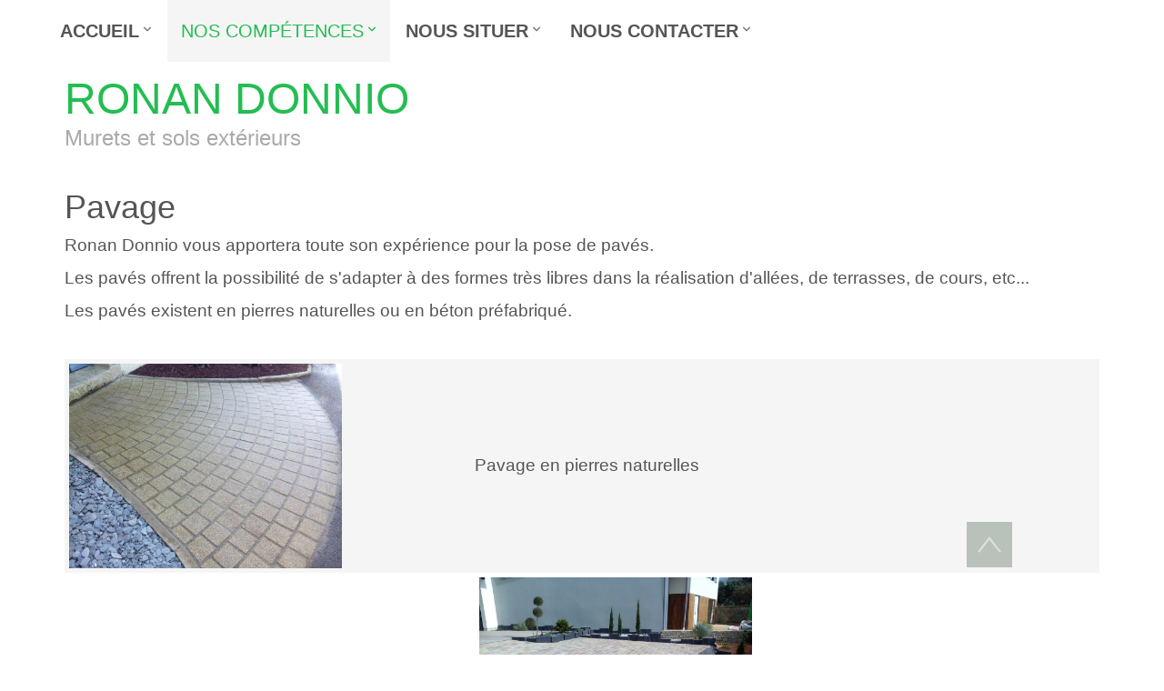

--- FILE ---
content_type: text/html; charset=utf-8
request_url: https://www.donnio-paysage.fr/nos-competences/pavage.html
body_size: 4300
content:
<!DOCTYPE html>
<html lang="fr-fr" dir="ltr">
<head>
    <base href="https://www.donnio-paysage.fr/nos-competences/pavage.html" />    
    <script>
    var themeHasJQuery = !!window.jQuery;
</script>
<script src="/templates/ronan2_160301_18100/jquery.js?version=1.0.250"></script>
<script>
    window._$ = jQuery.noConflict(themeHasJQuery);
</script>
    <meta name="viewport" content="width=device-width, initial-scale=1.0">
<script src="/templates/ronan2_160301_18100/bootstrap.min.js?version=1.0.250"></script>
<!--[if lte IE 9]>
<script src="/templates/ronan2_160301_18100/layout.ie.js?version=1.0.250"></script>
<link rel="stylesheet" href="/templates/ronan2_160301_18100/layout.ie.css?version=1.0.250" media="screen"/>
<![endif]-->
<script src="/templates/ronan2_160301_18100/layout.core.js?version=1.0.250"></script>
<script src="/templates/ronan2_160301_18100/CloudZoom.js?version=1.0.250" type="text/javascript"></script>
    
    <meta http-equiv="content-type" content="text/html; charset=utf-8" />
	<meta name="author" content="Super Utilisateur" />
	<meta name="generator" content="Joomla! - Open Source Content Management" />
	<title>pavage en pierre naturelles, en grès multicolore, pavage allée, morbihan</title>
	<link href="/plugins/system/jcemediabox/css/jcemediabox.min.css?6f7b44fafdd5f9e8fd70775d91824a8b" rel="stylesheet" type="text/css" />
	<link href="/plugins/system/jce/css/content.css?aa754b1f19c7df490be4b958cf085e7c" rel="stylesheet" type="text/css" />
	<link href="/plugins/system/cookiesck/assets/front.css?ver=3.0.1" rel="stylesheet" type="text/css" />
	<link href="/modules/mod_visitorcounter/css/visitorcounter.css" rel="stylesheet" type="text/css" />
	<style type="text/css">

			#cookiesck {
				position:fixed;
				left:0;
				right: 0;
				bottom: 0;
				z-index: 1000000;
				min-height: 30px;
				color: #ffffff;
				background: rgba(0,0,0,1);
				text-align: center;
				font-size: 14px;
				line-height: 14px;
			}
			#cookiesck_text {
				padding: 10px 0;
				display: inline-block;
			}
			#cookiesck_buttons {
				float: right;
			}
			.cookiesck_button,
			#cookiesck_accept,
			#cookiesck_decline,
			#cookiesck_settings,
			#cookiesck_readmore {
				float:left;
				padding:10px;
				margin: 5px;
				border-radius: 3px;
				text-decoration: none;
				cursor: pointer;
				transition: all 0.2s ease;
			}
			#cookiesck_readmore {
				float:right;
				color: #fff;
				border: 2px solid transparent;
				transition: all 0.2s ease;
			}
			#cookiesck_readmore:hover {
				border: 2px solid #fff;
			}
			#cookiesck_accept {
				background: #1176a6;
				border: 2px solid #1176a6;
				color: #f5f5f5;
			}
			#cookiesck_accept:hover {
				background: transparent;
				border: 2px solid darkturquoise;
				color: darkturquoise;
			}
			#cookiesck_decline {
				background: #000;
				border: 2px solid #000;
				color: #f5f5f5;
			}
			#cookiesck_decline:hover {
				background: transparent;
				border: 2px solid #fff;
				color: #fff;
			}
			#cookiesck_settings {
				background: #fff;
				border: 2px solid #fff;
				color: #000;
			}
			#cookiesck_settings:hover {
				background: transparent;
				border: 2px solid #fff;
				color: #fff;
			}
			#cookiesck_options {
				display: none;
				width: 30px;
				height: 30px;
				border-radius: 15px;
				box-sizing: border-box;
				position: fixed;
				bottom: 0;
				left: 0;
				margin: 10px;
				border: 1px solid #ccc;
				cursor: pointer;
				background: #fff url(/plugins/system/cookiesck/assets/cookies-icon.svg) center center no-repeat;
				background-size: 80% auto;
			}
			#cookiesck_options > .inner {
				display: none;
				width: max-content;
				margin-top: -40px;
				background: rgba(0,0,0,0.7);
				position: absolute;
				font-size: 14px;
				color: #fff;
				padding: 4px 7px;
				border-radius: 3px;
			}
			#cookiesck_options:hover > .inner {
				display: block;
			}
			#cookiesck > div {
				display: flex;
				justify-content: space-around;
				align-items: center;
				flex-direction: column;
			}
			

		
	</style>
	<script src="/templates/ronan2_160301_18100/js/jui/jquery.min.js?7002c8548a7bca842a09b4f0695cfd8b" type="text/javascript"></script>
	<script src="/templates/ronan2_160301_18100/js/jui/jquery-noconflict.js?7002c8548a7bca842a09b4f0695cfd8b" type="text/javascript"></script>
	<script src="/media/jui/js/jquery-migrate.min.js?7002c8548a7bca842a09b4f0695cfd8b" type="text/javascript"></script>
	<script src="/plugins/system/jcemediabox/js/jcemediabox.min.js?67ccf32dfb55f9ee701d334ba02759d6" type="text/javascript"></script>
	<script src="/plugins/system/cookiesck/assets/front.js?ver=3.0.1" type="text/javascript"></script>
	<script type="text/javascript">
jQuery(document).ready(function(){WFMediaBox.init({"base":"\/","theme":"standard","mediafallback":0,"mediaselector":"audio,video","width":"","height":"","lightbox":0,"shadowbox":0,"icons":1,"overlay":1,"overlay_opacity":0.80000000000000004,"overlay_color":"#000000","transition_speed":500,"close":2,"scrolling":"fixed","labels":{"close":"Close","next":"Next","previous":"Previous","cancel":"Cancel","numbers":"{{numbers}}","numbers_count":"{{current}} of {{total}}","download":"Download"}});});console.log("COOKIES CK MESSAGE : The list of cookies is empty. Please check the documentation");var COOKIESCK_ALLOWED = ["cookiesck","cookiesckiframes","4e088059c516259ae171c4ac59eb1f21"];
	</script>
        <link rel="stylesheet" href="/templates/ronan2_160301_18100/css/bootstrap.css?version=1.0.250" media="screen" />
            <link rel="stylesheet" href="/templates/ronan2_160301_18100/css/template.css?version=1.0.250" media="screen" />
            <script src="/templates/ronan2_160301_18100/script.js?version=1.0.250"></script>
    
</head>
<body class=" bootstrap bd-body-7  bd-pagebackground bd-margins">
    <header class=" bd-headerarea-1 bd-margins">
                    <div class="bd-containereffect-1 container-effect container ">
        <nav class=" bd-hmenu-1 "  data-responsive-menu="true" data-responsive-levels="all open" data-responsive-type="" data-offcanvas-delay="0ms" data-offcanvas-duration="700ms" data-offcanvas-timing-function="ease">
                        
                <div class=" bd-menuoverlay-27 bd-menu-overlay"></div>
                <div class=" bd-responsivemenu-11 collapse-button">
    <div class="bd-container-inner">
        <div class="bd-menuitem-10 ">
            <a  data-toggle="collapse"
                data-target=".bd-hmenu-1 .collapse-button + .navbar-collapse"
                href="#" onclick="return false;">
                    <span>Menu</span>
            </a>
        </div>
    </div>
</div>
                <div class="navbar-collapse collapse ">
            <div class=" bd-horizontalmenu-3 clearfix">
    <div class="bd-container-inner">
        
                
<ul class=" bd-menu-5 nav navbar-left nav-pills" >
                        
        <li class=" bd-menuitem-6 bd-toplevel-item  item-101 ">
<a title="Ronan Donnio muret et sol extérieur Pontivy loudeac" href="/"><span>Accueil</span></a></li>                        
        <li class=" bd-menuitem-6 bd-toplevel-item bd-submenu-icon-only item-113  deeper parent">
<a class=" active separator"><span>Nos compétences</span></a>        <div class="bd-menu-6-popup">
                            <ul class=" bd-menu-6">
                                            
        <li class=" bd-menuitem-7 bd-sub-item item-115 ">
<a href="/nos-competences/conception-de-jardins.html"><span>Conception de jardins</span></a></li>                        
        <li class=" bd-menuitem-7 bd-sub-item item-114 ">
<a href="/nos-competences/murets.html"><span>Murets</span></a></li>                        
        <li class=" bd-menuitem-7 bd-sub-item item-116 ">
<a href="/nos-competences/dallage.html"><span>Dallage</span></a></li>                        
        <li class=" bd-menuitem-7 bd-sub-item item-117  current">
<a class="  active" href="/nos-competences/pavage.html"><span>Pavage</span></a></li>                        
        <li class=" bd-menuitem-7 bd-sub-item item-126 ">
<a href="/nos-competences/beton-desactive.html"><span>Béton désactivé</span></a></li>                        
        <li class=" bd-menuitem-7 bd-sub-item item-127 ">
<a href="/nos-competences/les-palis.html"><span>Les palis</span></a></li>                        
        <li class=" bd-menuitem-7 bd-sub-item item-128 ">
<a href="/nos-competences/bordures.html"><span>bordures</span></a></li>                        
        <li class=" bd-menuitem-7 bd-sub-item item-129 ">
<a href="/nos-competences/les-clotures.html"><span>Les clôtures</span></a></li>                        
        <li class=" bd-menuitem-7 bd-sub-item item-130 ">
<a href="/nos-competences/creation-d-espaces-verts.html"><span>création d'espaces verts</span></a></li>                        
        <li class=" bd-menuitem-7 bd-sub-item item-151 ">
<a href="/nos-competences/moquette-de-pierre.html"><span>Moquette de pierre</span></a></li></ul></div></li>                        
        <li class=" bd-menuitem-6 bd-toplevel-item  item-119 ">
<a href="/nous-situer.html"><span>Nous situer</span></a></li>                        
        <li class=" bd-menuitem-6 bd-toplevel-item  item-230 ">
<a href="/nous-contacter.html"><span>Nous contacter</span></a></li>                </ul>        
    </div>
</div>                <div class="bd-menu-close-icon">
    <a href="#" class="bd-icon  bd-icon-31"></a>
</div>
            
                </div>
                    </nav>
        </div>
    	
		<div class="bd-containereffect-8 container-effect container "><div class=" bd-layoutbox-18  bd-no-margins clearfix">
    <div class="bd-container-inner">
        <div class=" bd-headline-1">
    <div class="bd-container-inner">
        <h3>
            <a href="/">
            Ronan Donnio            </a>
        </h3>
    </div>
</div>
	
		<div class=" bd-slogan-1">
    <div class="bd-container-inner">
        Murets et sols extérieurs    </div>
</div>
    </div>
</div>
</div>
</header>
	
		<div class="bd-containereffect-10 container-effect container ">
<div class=" bd-stretchtobottom-2 bd-stretch-to-bottom" data-control-selector=".bd-contentlayout-7">
<div class="bd-contentlayout-7   bd-sheetstyles  bd-no-margins bd-margins" >
    <div class="bd-container-inner">

        <div class="bd-flex-vertical bd-stretch-inner bd-no-margins">
            
                     <div class="bd-flex-horizontal bd-flex-wide bd-no-margins">
                
                <div class="bd-flex-vertical bd-flex-wide bd-no-margins">
                    

                    <div class=" bd-layoutitemsbox-24 bd-flex-wide bd-margins">
    <div class=" bd-content-7">
    

<div class=" bd-blog-5 " itemscope itemtype="http://schema.org/Article" >
    <div class="bd-container-inner">
    
                    <div class=" bd-grid-7 bd-margins">
          <div class="container-fluid">
            <div class="separated-grid row">
                <div class="separated-item-46 col-md-12 ">
                    
                    <div class="bd-griditem-46">
            
        <article class=" bd-article-4">
            <h2 class=" bd-postheader-4"  itemprop="name">
    </h2>
	
		<div class=" bd-postcontent-4 bd-tagstyles  bd-contentlayout-offset"  itemprop="articleBody">
    <h1>Pavage</h1>
<p><span style="font-size: 14pt;">Ronan Donnio vous apportera toute son exp&eacute;rience pour la pose de pav&eacute;s.&nbsp;</span></p>
<p><span style="font-size: 14pt;">Les pav&eacute;s offrent la possibilit&eacute; de s'adapter &agrave; des formes tr&egrave;s libres dans la r&eacute;alisation d'all&eacute;es, de terrasses, de cours, etc...</span></p>
<p><span style="font-size: 14pt;">Les pav&eacute;s existent en pierres naturelles ou en b&eacute;ton pr&eacute;fabriqu&eacute;.</span></p>
<p>&nbsp;</p>
<table>
<tbody>
<tr>
<td><a href="/images/images_pour_le_site/IMG_20160210_142732.jpg" target="_blank" class="jcepopup"><img src="/images/images_pour_le_site/IMG_20160210_142732.jpg" alt="pavage" width="300" height="225" /></a>&nbsp;</td>
<td><span style="font-size: 14pt;">Pavage en pierres naturelles&nbsp;</span></td>
</tr>
<tr>
<td><span style="font-size: 14pt;">&nbsp;Pavage en gr&egrave;s multicolore</span></td>
<td><span style="font-size: 14pt;">&nbsp;<a href="/images/images_pour_le_site/IMG_20160316_153941.jpg" target="_blank" class="jcepopup"><img src="/images/images_pour_le_site/IMG_20160316_153941.jpg" alt="pavage gr&egrave;s multi color&eacute;" width="300" height="225" /></a></span></td>
</tr>
<tr>
<td>&nbsp;<a href="/images/images_pour_le_site/IMG_20160404_175042.jpg" target="_blank" class="jcepopup"><img src="/images/images_pour_le_site/IMG_20160404_175042.jpg" alt="pavage all&eacute;e" width="300" height="400" /></a></td>
<td>&nbsp;<span style="font-size: 14pt;">Pavage d'une all&eacute;e, encastrement de spots d'&eacute;clairage</span></td>
</tr>
</tbody>
</table></div>
        </article>
        <div class="bd-container-inner"></div>
        
                        </div>
                    </div>
                </div>
            </div>
        </div>
    </div>
</div>

</div>
</div>

                    
                </div>
                
            </div>
            
        </div>

    </div>
</div></div>
</div>
	
		<footer class=" bd-footerarea-1 bd-margins">
        <div class="bd-containereffect-4 container-effect container "><div class=" bd-layoutcontainer-28  bd-columns bd-no-margins">
    <div class="bd-container-inner">
        <div class="container-fluid">
            <div class="row ">
                <div class=" bd-columnwrapper-60 
 col-md-3
 col-sm-6
 col-xs-12">
    <div class="bd-layoutcolumn-60 bd-column" ><div class="bd-vertical-align-wrapper">    </div></div>
</div>
	
		<div class=" bd-columnwrapper-61 
 col-md-3
 col-sm-6
 col-xs-12">
    <div class="bd-layoutcolumn-61 bd-column" ><div class="bd-vertical-align-wrapper">    </div></div>
</div>
	
		<div class=" bd-columnwrapper-62 
 col-md-3
 col-sm-6
 col-xs-12">
    <div class="bd-layoutcolumn-62 bd-column" ><div class="bd-vertical-align-wrapper">    </div></div>
</div>
	
		<div class=" bd-columnwrapper-63 
 col-md-3
 col-sm-6
 col-xs-12">
    <div class="bd-layoutcolumn-63 bd-column" ><div class="bd-vertical-align-wrapper">    </div></div>
</div>
            </div>
        </div>
    </div>
</div></div>
	
		<div class="bd-containereffect-20 container-effect container ">    
        <div class=" bd-joomlaposition-8  clearfix" >
            <div class=" bd-block bd-own-margins " >
            
    <div class="bd-blockcontent bd-tagstyles">
        

<div class="custom"  >
	<table style="width: 281px; height: 55px; margin-left: auto; margin-right: auto;">
<tbody>
<tr>
<td><span style="text-align: center;">Un site de <a href="https://www.web-bretagne.fr" target="_blank" rel="noopener">web-bretagne.fr</a></span></td>
<td>&nbsp;<a href="https://www.web-bretagne.fr" target="_blank" rel="noopener"><img style="text-align: center;" src="/images/logo_nois_sur_fond_blanc.png" alt="logo web-bretagne.fr" width="59" height="31" /></a></td>
</tr>
</tbody>
</table>
<p style="text-align: center;"><a href="/nos-competences/pavage/2-non-categorise/14-mentions-legales.html">mentions légales</a></p></div>
    </div>
    
</div>
        <div class=" bd-block bd-own-margins " >
            
    <div class="bd-blockcontent bd-tagstyles">
        <div class="visitorcounter ">
                        <p>
                Aujourd'hui                <span class="floatright">23</span>
            </p>
                            <p>
                Hier                <span class="floatright">31</span>
            </p>
                            <p>
                Cette semaine                <span class="floatright">54</span>
            </p>
                            <p>
                Ce mois                <span class="floatright">676</span>
            </p>
                            <p>
                 total :                <span class="floatright">149362</span>
            </p>
                    </div>
    </div>
    
</div>
        </div>
        </div>
</footer>
	
		<div data-smooth-scroll data-animation-time="250" class=" bd-smoothscroll-3"><a href="#" class=" bd-backtotop-1 ">
    <span class="bd-icon-66 bd-icon "></span>
</a></div>
</body>
</html>